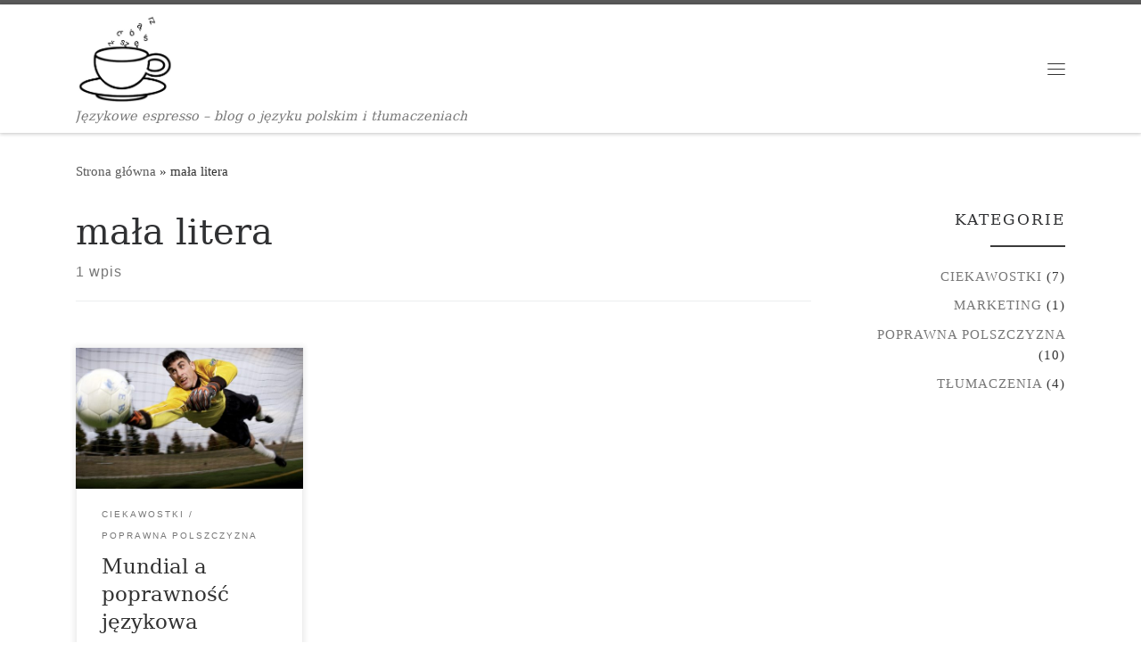

--- FILE ---
content_type: text/html; charset=UTF-8
request_url: https://jezykoweespresso.intopolish.pl/tag/mala-litera/
body_size: 9806
content:
<!DOCTYPE html> <!--[if IE 7]><html class="ie ie7" lang="pl-PL"> <![endif]--> <!--[if IE 8]><html class="ie ie8" lang="pl-PL"> <![endif]--> <!--[if !(IE 7) | !(IE 8)  ]><!--><html lang="pl-PL" class="no-js"> <!--<![endif]--><head><meta charset="UTF-8" /><meta http-equiv="X-UA-Compatible" content="IE=EDGE" /><meta name="viewport" content="width=device-width, initial-scale=1.0" /><link rel="preload" href="https://jezykoweespresso.intopolish.pl/wp-content/themes/customizr/assets/front/css/flickity.min.css" as="style"><link rel="profile"  href="https://gmpg.org/xfn/11" /><link rel="pingback" href="https://jezykoweespresso.intopolish.pl/xmlrpc.php" /> <script>(function(html){html.className = html.className.replace(/\bno-js\b/,'js')})(document.documentElement);</script> <meta name='robots' content='index, follow, max-image-preview:large, max-snippet:-1, max-video-preview:-1' /><link media="all" href="https://jezykoweespresso.intopolish.pl/wp-content/cache/autoptimize/css/autoptimize_5adbf21eaa9ce203d78113be118b61d5.css" rel="stylesheet"><title>mała litera &#8226; Językowe espresso</title><link rel="canonical" href="https://jezykoweespresso.intopolish.pl/tag/mala-litera/" /><meta property="og:locale" content="pl_PL" /><meta property="og:type" content="article" /><meta property="og:title" content="mała litera &#8226; Językowe espresso" /><meta property="og:url" content="https://jezykoweespresso.intopolish.pl/tag/mala-litera/" /><meta property="og:site_name" content="Językowe espresso" /><meta name="twitter:card" content="summary_large_image" /><meta name="twitter:site" content="@DobryTlumacz" /> <script type="application/ld+json" class="yoast-schema-graph">{"@context":"https://schema.org","@graph":[{"@type":"CollectionPage","@id":"https://jezykoweespresso.intopolish.pl/tag/mala-litera/","url":"https://jezykoweespresso.intopolish.pl/tag/mala-litera/","name":"mała litera &#8226; Językowe espresso","isPartOf":{"@id":"https://jezykoweespresso.intopolish.pl/#website"},"primaryImageOfPage":{"@id":"https://jezykoweespresso.intopolish.pl/tag/mala-litera/#primaryimage"},"image":{"@id":"https://jezykoweespresso.intopolish.pl/tag/mala-litera/#primaryimage"},"thumbnailUrl":"https://jezykoweespresso.intopolish.pl/wp-content/uploads/2018/06/mundial-tło.jpg","breadcrumb":{"@id":"https://jezykoweespresso.intopolish.pl/tag/mala-litera/#breadcrumb"},"inLanguage":"pl-PL"},{"@type":"ImageObject","inLanguage":"pl-PL","@id":"https://jezykoweespresso.intopolish.pl/tag/mala-litera/#primaryimage","url":"https://jezykoweespresso.intopolish.pl/wp-content/uploads/2018/06/mundial-tło.jpg","contentUrl":"https://jezykoweespresso.intopolish.pl/wp-content/uploads/2018/06/mundial-tło.jpg","width":1920,"height":1109,"caption":"Mundial czy mundial?"},{"@type":"BreadcrumbList","@id":"https://jezykoweespresso.intopolish.pl/tag/mala-litera/#breadcrumb","itemListElement":[{"@type":"ListItem","position":1,"name":"Strona główna","item":"https://jezykoweespresso.intopolish.pl/"},{"@type":"ListItem","position":2,"name":"mała litera"}]},{"@type":"WebSite","@id":"https://jezykoweespresso.intopolish.pl/#website","url":"https://jezykoweespresso.intopolish.pl/","name":"Językowe espresso","description":"Językowe espresso – blog o języku polskim i tłumaczeniach","potentialAction":[{"@type":"SearchAction","target":{"@type":"EntryPoint","urlTemplate":"https://jezykoweespresso.intopolish.pl/?s={search_term_string}"},"query-input":{"@type":"PropertyValueSpecification","valueRequired":true,"valueName":"search_term_string"}}],"inLanguage":"pl-PL"}]}</script> <link rel="alternate" type="application/rss+xml" title="Językowe espresso &raquo; Kanał z wpisami" href="https://jezykoweespresso.intopolish.pl/feed/" /><link rel="alternate" type="application/rss+xml" title="Językowe espresso &raquo; Kanał z komentarzami" href="https://jezykoweespresso.intopolish.pl/comments/feed/" /><link rel="alternate" type="application/rss+xml" title="Językowe espresso &raquo; Kanał z wpisami otagowanymi jako mała litera" href="https://jezykoweespresso.intopolish.pl/tag/mala-litera/feed/" /><style id='wp-img-auto-sizes-contain-inline-css'>img:is([sizes=auto i],[sizes^="auto," i]){contain-intrinsic-size:3000px 1500px}
/*# sourceURL=wp-img-auto-sizes-contain-inline-css */</style><style id='wp-block-library-inline-css'>:root{--wp-block-synced-color:#7a00df;--wp-block-synced-color--rgb:122,0,223;--wp-bound-block-color:var(--wp-block-synced-color);--wp-editor-canvas-background:#ddd;--wp-admin-theme-color:#007cba;--wp-admin-theme-color--rgb:0,124,186;--wp-admin-theme-color-darker-10:#006ba1;--wp-admin-theme-color-darker-10--rgb:0,107,160.5;--wp-admin-theme-color-darker-20:#005a87;--wp-admin-theme-color-darker-20--rgb:0,90,135;--wp-admin-border-width-focus:2px}@media (min-resolution:192dpi){:root{--wp-admin-border-width-focus:1.5px}}.wp-element-button{cursor:pointer}:root .has-very-light-gray-background-color{background-color:#eee}:root .has-very-dark-gray-background-color{background-color:#313131}:root .has-very-light-gray-color{color:#eee}:root .has-very-dark-gray-color{color:#313131}:root .has-vivid-green-cyan-to-vivid-cyan-blue-gradient-background{background:linear-gradient(135deg,#00d084,#0693e3)}:root .has-purple-crush-gradient-background{background:linear-gradient(135deg,#34e2e4,#4721fb 50%,#ab1dfe)}:root .has-hazy-dawn-gradient-background{background:linear-gradient(135deg,#faaca8,#dad0ec)}:root .has-subdued-olive-gradient-background{background:linear-gradient(135deg,#fafae1,#67a671)}:root .has-atomic-cream-gradient-background{background:linear-gradient(135deg,#fdd79a,#004a59)}:root .has-nightshade-gradient-background{background:linear-gradient(135deg,#330968,#31cdcf)}:root .has-midnight-gradient-background{background:linear-gradient(135deg,#020381,#2874fc)}:root{--wp--preset--font-size--normal:16px;--wp--preset--font-size--huge:42px}.has-regular-font-size{font-size:1em}.has-larger-font-size{font-size:2.625em}.has-normal-font-size{font-size:var(--wp--preset--font-size--normal)}.has-huge-font-size{font-size:var(--wp--preset--font-size--huge)}.has-text-align-center{text-align:center}.has-text-align-left{text-align:left}.has-text-align-right{text-align:right}.has-fit-text{white-space:nowrap!important}#end-resizable-editor-section{display:none}.aligncenter{clear:both}.items-justified-left{justify-content:flex-start}.items-justified-center{justify-content:center}.items-justified-right{justify-content:flex-end}.items-justified-space-between{justify-content:space-between}.screen-reader-text{border:0;clip-path:inset(50%);height:1px;margin:-1px;overflow:hidden;padding:0;position:absolute;width:1px;word-wrap:normal!important}.screen-reader-text:focus{background-color:#ddd;clip-path:none;color:#444;display:block;font-size:1em;height:auto;left:5px;line-height:normal;padding:15px 23px 14px;text-decoration:none;top:5px;width:auto;z-index:100000}html :where(.has-border-color){border-style:solid}html :where([style*=border-top-color]){border-top-style:solid}html :where([style*=border-right-color]){border-right-style:solid}html :where([style*=border-bottom-color]){border-bottom-style:solid}html :where([style*=border-left-color]){border-left-style:solid}html :where([style*=border-width]){border-style:solid}html :where([style*=border-top-width]){border-top-style:solid}html :where([style*=border-right-width]){border-right-style:solid}html :where([style*=border-bottom-width]){border-bottom-style:solid}html :where([style*=border-left-width]){border-left-style:solid}html :where(img[class*=wp-image-]){height:auto;max-width:100%}:where(figure){margin:0 0 1em}html :where(.is-position-sticky){--wp-admin--admin-bar--position-offset:var(--wp-admin--admin-bar--height,0px)}@media screen and (max-width:600px){html :where(.is-position-sticky){--wp-admin--admin-bar--position-offset:0px}}

/*# sourceURL=wp-block-library-inline-css */</style><style id='global-styles-inline-css'>:root{--wp--preset--aspect-ratio--square: 1;--wp--preset--aspect-ratio--4-3: 4/3;--wp--preset--aspect-ratio--3-4: 3/4;--wp--preset--aspect-ratio--3-2: 3/2;--wp--preset--aspect-ratio--2-3: 2/3;--wp--preset--aspect-ratio--16-9: 16/9;--wp--preset--aspect-ratio--9-16: 9/16;--wp--preset--color--black: #000000;--wp--preset--color--cyan-bluish-gray: #abb8c3;--wp--preset--color--white: #ffffff;--wp--preset--color--pale-pink: #f78da7;--wp--preset--color--vivid-red: #cf2e2e;--wp--preset--color--luminous-vivid-orange: #ff6900;--wp--preset--color--luminous-vivid-amber: #fcb900;--wp--preset--color--light-green-cyan: #7bdcb5;--wp--preset--color--vivid-green-cyan: #00d084;--wp--preset--color--pale-cyan-blue: #8ed1fc;--wp--preset--color--vivid-cyan-blue: #0693e3;--wp--preset--color--vivid-purple: #9b51e0;--wp--preset--gradient--vivid-cyan-blue-to-vivid-purple: linear-gradient(135deg,rgb(6,147,227) 0%,rgb(155,81,224) 100%);--wp--preset--gradient--light-green-cyan-to-vivid-green-cyan: linear-gradient(135deg,rgb(122,220,180) 0%,rgb(0,208,130) 100%);--wp--preset--gradient--luminous-vivid-amber-to-luminous-vivid-orange: linear-gradient(135deg,rgb(252,185,0) 0%,rgb(255,105,0) 100%);--wp--preset--gradient--luminous-vivid-orange-to-vivid-red: linear-gradient(135deg,rgb(255,105,0) 0%,rgb(207,46,46) 100%);--wp--preset--gradient--very-light-gray-to-cyan-bluish-gray: linear-gradient(135deg,rgb(238,238,238) 0%,rgb(169,184,195) 100%);--wp--preset--gradient--cool-to-warm-spectrum: linear-gradient(135deg,rgb(74,234,220) 0%,rgb(151,120,209) 20%,rgb(207,42,186) 40%,rgb(238,44,130) 60%,rgb(251,105,98) 80%,rgb(254,248,76) 100%);--wp--preset--gradient--blush-light-purple: linear-gradient(135deg,rgb(255,206,236) 0%,rgb(152,150,240) 100%);--wp--preset--gradient--blush-bordeaux: linear-gradient(135deg,rgb(254,205,165) 0%,rgb(254,45,45) 50%,rgb(107,0,62) 100%);--wp--preset--gradient--luminous-dusk: linear-gradient(135deg,rgb(255,203,112) 0%,rgb(199,81,192) 50%,rgb(65,88,208) 100%);--wp--preset--gradient--pale-ocean: linear-gradient(135deg,rgb(255,245,203) 0%,rgb(182,227,212) 50%,rgb(51,167,181) 100%);--wp--preset--gradient--electric-grass: linear-gradient(135deg,rgb(202,248,128) 0%,rgb(113,206,126) 100%);--wp--preset--gradient--midnight: linear-gradient(135deg,rgb(2,3,129) 0%,rgb(40,116,252) 100%);--wp--preset--font-size--small: 13px;--wp--preset--font-size--medium: 20px;--wp--preset--font-size--large: 36px;--wp--preset--font-size--x-large: 42px;--wp--preset--spacing--20: 0.44rem;--wp--preset--spacing--30: 0.67rem;--wp--preset--spacing--40: 1rem;--wp--preset--spacing--50: 1.5rem;--wp--preset--spacing--60: 2.25rem;--wp--preset--spacing--70: 3.38rem;--wp--preset--spacing--80: 5.06rem;--wp--preset--shadow--natural: 6px 6px 9px rgba(0, 0, 0, 0.2);--wp--preset--shadow--deep: 12px 12px 50px rgba(0, 0, 0, 0.4);--wp--preset--shadow--sharp: 6px 6px 0px rgba(0, 0, 0, 0.2);--wp--preset--shadow--outlined: 6px 6px 0px -3px rgb(255, 255, 255), 6px 6px rgb(0, 0, 0);--wp--preset--shadow--crisp: 6px 6px 0px rgb(0, 0, 0);}:where(.is-layout-flex){gap: 0.5em;}:where(.is-layout-grid){gap: 0.5em;}body .is-layout-flex{display: flex;}.is-layout-flex{flex-wrap: wrap;align-items: center;}.is-layout-flex > :is(*, div){margin: 0;}body .is-layout-grid{display: grid;}.is-layout-grid > :is(*, div){margin: 0;}:where(.wp-block-columns.is-layout-flex){gap: 2em;}:where(.wp-block-columns.is-layout-grid){gap: 2em;}:where(.wp-block-post-template.is-layout-flex){gap: 1.25em;}:where(.wp-block-post-template.is-layout-grid){gap: 1.25em;}.has-black-color{color: var(--wp--preset--color--black) !important;}.has-cyan-bluish-gray-color{color: var(--wp--preset--color--cyan-bluish-gray) !important;}.has-white-color{color: var(--wp--preset--color--white) !important;}.has-pale-pink-color{color: var(--wp--preset--color--pale-pink) !important;}.has-vivid-red-color{color: var(--wp--preset--color--vivid-red) !important;}.has-luminous-vivid-orange-color{color: var(--wp--preset--color--luminous-vivid-orange) !important;}.has-luminous-vivid-amber-color{color: var(--wp--preset--color--luminous-vivid-amber) !important;}.has-light-green-cyan-color{color: var(--wp--preset--color--light-green-cyan) !important;}.has-vivid-green-cyan-color{color: var(--wp--preset--color--vivid-green-cyan) !important;}.has-pale-cyan-blue-color{color: var(--wp--preset--color--pale-cyan-blue) !important;}.has-vivid-cyan-blue-color{color: var(--wp--preset--color--vivid-cyan-blue) !important;}.has-vivid-purple-color{color: var(--wp--preset--color--vivid-purple) !important;}.has-black-background-color{background-color: var(--wp--preset--color--black) !important;}.has-cyan-bluish-gray-background-color{background-color: var(--wp--preset--color--cyan-bluish-gray) !important;}.has-white-background-color{background-color: var(--wp--preset--color--white) !important;}.has-pale-pink-background-color{background-color: var(--wp--preset--color--pale-pink) !important;}.has-vivid-red-background-color{background-color: var(--wp--preset--color--vivid-red) !important;}.has-luminous-vivid-orange-background-color{background-color: var(--wp--preset--color--luminous-vivid-orange) !important;}.has-luminous-vivid-amber-background-color{background-color: var(--wp--preset--color--luminous-vivid-amber) !important;}.has-light-green-cyan-background-color{background-color: var(--wp--preset--color--light-green-cyan) !important;}.has-vivid-green-cyan-background-color{background-color: var(--wp--preset--color--vivid-green-cyan) !important;}.has-pale-cyan-blue-background-color{background-color: var(--wp--preset--color--pale-cyan-blue) !important;}.has-vivid-cyan-blue-background-color{background-color: var(--wp--preset--color--vivid-cyan-blue) !important;}.has-vivid-purple-background-color{background-color: var(--wp--preset--color--vivid-purple) !important;}.has-black-border-color{border-color: var(--wp--preset--color--black) !important;}.has-cyan-bluish-gray-border-color{border-color: var(--wp--preset--color--cyan-bluish-gray) !important;}.has-white-border-color{border-color: var(--wp--preset--color--white) !important;}.has-pale-pink-border-color{border-color: var(--wp--preset--color--pale-pink) !important;}.has-vivid-red-border-color{border-color: var(--wp--preset--color--vivid-red) !important;}.has-luminous-vivid-orange-border-color{border-color: var(--wp--preset--color--luminous-vivid-orange) !important;}.has-luminous-vivid-amber-border-color{border-color: var(--wp--preset--color--luminous-vivid-amber) !important;}.has-light-green-cyan-border-color{border-color: var(--wp--preset--color--light-green-cyan) !important;}.has-vivid-green-cyan-border-color{border-color: var(--wp--preset--color--vivid-green-cyan) !important;}.has-pale-cyan-blue-border-color{border-color: var(--wp--preset--color--pale-cyan-blue) !important;}.has-vivid-cyan-blue-border-color{border-color: var(--wp--preset--color--vivid-cyan-blue) !important;}.has-vivid-purple-border-color{border-color: var(--wp--preset--color--vivid-purple) !important;}.has-vivid-cyan-blue-to-vivid-purple-gradient-background{background: var(--wp--preset--gradient--vivid-cyan-blue-to-vivid-purple) !important;}.has-light-green-cyan-to-vivid-green-cyan-gradient-background{background: var(--wp--preset--gradient--light-green-cyan-to-vivid-green-cyan) !important;}.has-luminous-vivid-amber-to-luminous-vivid-orange-gradient-background{background: var(--wp--preset--gradient--luminous-vivid-amber-to-luminous-vivid-orange) !important;}.has-luminous-vivid-orange-to-vivid-red-gradient-background{background: var(--wp--preset--gradient--luminous-vivid-orange-to-vivid-red) !important;}.has-very-light-gray-to-cyan-bluish-gray-gradient-background{background: var(--wp--preset--gradient--very-light-gray-to-cyan-bluish-gray) !important;}.has-cool-to-warm-spectrum-gradient-background{background: var(--wp--preset--gradient--cool-to-warm-spectrum) !important;}.has-blush-light-purple-gradient-background{background: var(--wp--preset--gradient--blush-light-purple) !important;}.has-blush-bordeaux-gradient-background{background: var(--wp--preset--gradient--blush-bordeaux) !important;}.has-luminous-dusk-gradient-background{background: var(--wp--preset--gradient--luminous-dusk) !important;}.has-pale-ocean-gradient-background{background: var(--wp--preset--gradient--pale-ocean) !important;}.has-electric-grass-gradient-background{background: var(--wp--preset--gradient--electric-grass) !important;}.has-midnight-gradient-background{background: var(--wp--preset--gradient--midnight) !important;}.has-small-font-size{font-size: var(--wp--preset--font-size--small) !important;}.has-medium-font-size{font-size: var(--wp--preset--font-size--medium) !important;}.has-large-font-size{font-size: var(--wp--preset--font-size--large) !important;}.has-x-large-font-size{font-size: var(--wp--preset--font-size--x-large) !important;}
/*# sourceURL=global-styles-inline-css */</style><style id='classic-theme-styles-inline-css'>/*! This file is auto-generated */
.wp-block-button__link{color:#fff;background-color:#32373c;border-radius:9999px;box-shadow:none;text-decoration:none;padding:calc(.667em + 2px) calc(1.333em + 2px);font-size:1.125em}.wp-block-file__button{background:#32373c;color:#fff;text-decoration:none}
/*# sourceURL=/wp-includes/css/classic-themes.min.css */</style><style id='customizr-main-inline-css'>.navbar-brand,.header-tagline,h1,h2,h3,.tc-dropcap { font-family : 'Georgia','Georgia','serif'; }
body { font-family : 'Verdana','Geneva','sans-serif'; }

              body {
                font-size : 1.00rem;
                line-height : 1.5em;
              }

.tc-header.border-top { border-top-width: 5px; border-top-style: solid }
.grid-container__classic .czr__r-wGOC::before{padding-top:61.803398%}

@media (min-width: 1200px) {.grid-container__classic .czr__r-wGOC::before{padding-top:40%}}

#czr-push-footer { display: none; visibility: hidden; }
        .czr-sticky-footer #czr-push-footer.sticky-footer-enabled { display: block; }
        
/*# sourceURL=customizr-main-inline-css */</style> <script src="https://jezykoweespresso.intopolish.pl/wp-includes/js/jquery/jquery.min.js" id="jquery-core-js"></script> <script id="czr-init-js-extra">var CZRParams = {"assetsPath":"https://jezykoweespresso.intopolish.pl/wp-content/themes/customizr/assets/front/","mainScriptUrl":"https://jezykoweespresso.intopolish.pl/wp-content/themes/customizr/assets/front/js/tc-scripts.min.js?4.4.24","deferFontAwesome":"1","fontAwesomeUrl":"https://jezykoweespresso.intopolish.pl/wp-content/themes/customizr/assets/shared/fonts/fa/css/fontawesome-all.min.css?4.4.24","_disabled":[],"centerSliderImg":"1","isLightBoxEnabled":"1","SmoothScroll":{"Enabled":false,"Options":{"touchpadSupport":false}},"isAnchorScrollEnabled":"","anchorSmoothScrollExclude":{"simple":["[class*=edd]",".carousel-control","[data-toggle=\"modal\"]","[data-toggle=\"dropdown\"]","[data-toggle=\"czr-dropdown\"]","[data-toggle=\"tooltip\"]","[data-toggle=\"popover\"]","[data-toggle=\"collapse\"]","[data-toggle=\"czr-collapse\"]","[data-toggle=\"tab\"]","[data-toggle=\"pill\"]","[data-toggle=\"czr-pill\"]","[class*=upme]","[class*=um-]"],"deep":{"classes":[],"ids":[]}},"timerOnScrollAllBrowsers":"1","centerAllImg":"1","HasComments":"","LoadModernizr":"1","stickyHeader":"","extLinksStyle":"","extLinksTargetExt":"","extLinksSkipSelectors":{"classes":["btn","button"],"ids":[]},"dropcapEnabled":"","dropcapWhere":{"post":"","page":""},"dropcapMinWords":"","dropcapSkipSelectors":{"tags":["IMG","IFRAME","H1","H2","H3","H4","H5","H6","BLOCKQUOTE","UL","OL"],"classes":["btn"],"id":[]},"imgSmartLoadEnabled":"","imgSmartLoadOpts":{"parentSelectors":["[class*=grid-container], .article-container",".__before_main_wrapper",".widget-front",".post-related-articles",".tc-singular-thumbnail-wrapper",".sek-module-inner"],"opts":{"excludeImg":[".tc-holder-img"]}},"imgSmartLoadsForSliders":"1","pluginCompats":[],"isWPMobile":"","menuStickyUserSettings":{"desktop":"stick_up","mobile":"stick_up"},"adminAjaxUrl":"https://jezykoweespresso.intopolish.pl/wp-admin/admin-ajax.php","ajaxUrl":"https://jezykoweespresso.intopolish.pl/?czrajax=1","frontNonce":{"id":"CZRFrontNonce","handle":"a63745b58b"},"isDevMode":"","isModernStyle":"1","i18n":{"Permanently dismiss":"Trwale odrzu\u0107"},"frontNotifications":{"welcome":{"enabled":false,"content":"","dismissAction":"dismiss_welcome_note_front"}},"preloadGfonts":"1","googleFonts":null,"version":"4.4.24"};
//# sourceURL=czr-init-js-extra</script> <link rel="https://api.w.org/" href="https://jezykoweespresso.intopolish.pl/wp-json/" /><link rel="alternate" title="JSON" type="application/json" href="https://jezykoweespresso.intopolish.pl/wp-json/wp/v2/tags/20" /><link rel="EditURI" type="application/rsd+xml" title="RSD" href="https://jezykoweespresso.intopolish.pl/xmlrpc.php?rsd" /><meta name="generator" content="WordPress 6.9" /><link rel="preload" as="font" type="font/woff2" href="https://jezykoweespresso.intopolish.pl/wp-content/themes/customizr/assets/shared/fonts/customizr/customizr.woff2?128396981" crossorigin="anonymous"/><style>.recentcomments a{display:inline !important;padding:0 !important;margin:0 !important;}</style><link rel="icon" href="https://jezykoweespresso.intopolish.pl/wp-content/uploads/2018/05/Logo-duże-150x150.png" sizes="32x32" /><link rel="icon" href="https://jezykoweespresso.intopolish.pl/wp-content/uploads/2018/05/Logo-duże-300x300.png" sizes="192x192" /><link rel="apple-touch-icon" href="https://jezykoweespresso.intopolish.pl/wp-content/uploads/2018/05/Logo-duże-300x300.png" /><meta name="msapplication-TileImage" content="https://jezykoweespresso.intopolish.pl/wp-content/uploads/2018/05/Logo-duże-300x300.png" /></head><body class="archive tag tag-mala-litera tag-20 wp-embed-responsive wp-theme-customizr czr-link-hover-underline-off header-skin-light footer-skin-dark czr-r-sidebar tc-center-images czr-full-layout sn-right customizr-4-4-24 czr-post-list-context czr-sticky-footer"> <a class="screen-reader-text skip-link" href="#content">Przejdź do treści</a><div id="tc-sn" class="tc-sn side-nav__container d-none d-lg-block" ><nav class="tc-sn side-nav__nav" ><div class="tc-sn-inner"><div class="hamburger-toggler__container " > <button class="ham-toggler-menu czr-collapsed" data-toggle="sidenav" aria-expanded="false"><span class="ham__toggler-span-wrapper"><span class="line line-1"></span><span class="line line-2"></span><span class="line line-3"></span></span><span class="screen-reader-text">Menu</span></button></div><div class="nav__menu-wrapper side-nav__menu-wrapper" ><ul id="main-menu" class="side-nav__menu side vertical-nav nav__menu flex-column nav"><li id="menu-item-16" class="menu-item menu-item-type-custom menu-item-object-custom menu-item-home menu-item-16"><a href="https://jezykoweespresso.intopolish.pl" class="nav__link"><span class="nav__title">Strona główna</span></a></li><li id="menu-item-271" class="menu-item menu-item-type-taxonomy menu-item-object-category menu-item-271"><a href="https://jezykoweespresso.intopolish.pl/tematy/poprawna-polszczyzna/" class="nav__link"><span class="nav__title">Poprawna polszczyzna</span></a></li><li id="menu-item-55" class="menu-item menu-item-type-taxonomy menu-item-object-category menu-item-55"><a href="https://jezykoweespresso.intopolish.pl/tematy/tlumaczenia/" class="nav__link"><span class="nav__title">Tłumaczenia</span></a></li><li id="menu-item-53" class="menu-item menu-item-type-taxonomy menu-item-object-category menu-item-53"><a href="https://jezykoweespresso.intopolish.pl/tematy/ciekawostki/" class="nav__link"><span class="nav__title">Ciekawostki</span></a></li><li id="menu-item-181" class="menu-item menu-item-type-taxonomy menu-item-object-category menu-item-181"><a href="https://jezykoweespresso.intopolish.pl/tematy/marketing/" class="nav__link"><span class="nav__title">Marketing</span></a></li></ul></div></div></nav></div><div id="tc-page-wrap" class=""><header class="tpnav-header__header tc-header sl-logo_left sticky-brand-shrink-on sticky-transparent border-top" ><div class="primary-navbar__wrapper d-none d-lg-block desktop-sticky" ><div class="container"><div class="row align-items-center flex-row primary-navbar__row"><div class="branding__container col col-auto" ><div class="branding align-items-center flex-column "><div class="branding-row d-flex flex-row align-items-center align-self-start"><div class="navbar-brand col-auto " > <a class="navbar-brand-sitelogo" href="https://jezykoweespresso.intopolish.pl/"  aria-label="Językowe espresso | Językowe espresso – blog o języku polskim i tłumaczeniach" > <img src="https://jezykoweespresso.intopolish.pl/wp-content/uploads/2018/05/cropped-Logo-duże-2.png" alt="Wróć do strony domowej" class="" width="478" height="425" style="max-width:250px;max-height:100px" data-no-retina> </a></div></div> <span class="header-tagline " > Językowe espresso – blog o języku polskim i tłumaczeniach</span></div></div><div class="primary-nav__container justify-content-lg-around col col-lg-auto flex-lg-column" ><div class="primary-nav__wrapper flex-lg-row align-items-center justify-content-end"><div class="primary-nav__utils nav__utils col-auto" ><ul class="nav utils flex-row flex-nowrap regular-nav"><li class="hamburger-toggler__container " > <button class="ham-toggler-menu czr-collapsed" data-toggle="sidenav" aria-expanded="false"><span class="ham__toggler-span-wrapper"><span class="line line-1"></span><span class="line line-2"></span><span class="line line-3"></span></span><span class="screen-reader-text">Menu</span></button></li></ul></div></div></div></div></div></div><div class="mobile-navbar__wrapper d-lg-none mobile-sticky" ><div class="branding__container justify-content-between align-items-center container" ><div class="branding flex-column"><div class="branding-row d-flex align-self-start flex-row align-items-center"><div class="navbar-brand col-auto " > <a class="navbar-brand-sitelogo" href="https://jezykoweespresso.intopolish.pl/"  aria-label="Językowe espresso | Językowe espresso – blog o języku polskim i tłumaczeniach" > <img src="https://jezykoweespresso.intopolish.pl/wp-content/uploads/2018/05/cropped-Logo-duże-2.png" alt="Wróć do strony domowej" class="" width="478" height="425" style="max-width:250px;max-height:100px" data-no-retina> </a></div></div></div><div class="mobile-utils__wrapper nav__utils regular-nav"><ul class="nav utils row flex-row flex-nowrap"><li class="nav__search " > <a href="#" class="search-toggle_btn icn-search czr-dropdown" data-aria-haspopup="true" aria-expanded="false"><span class="sr-only">Search</span></a><div class="czr-search-expand"><div class="czr-search-expand-inner"><div class="search-form__container " ><form action="https://jezykoweespresso.intopolish.pl/" method="get" class="czr-form search-form"><div class="form-group czr-focus"> <label for="s-693ddb4c246b1" id="lsearch-693ddb4c246b1"> <span class="screen-reader-text">Szukaj</span> <input id="s-693ddb4c246b1" class="form-control czr-search-field" name="s" type="search" value="" aria-describedby="lsearch-693ddb4c246b1" placeholder="Szukaj &hellip;"> </label> <button type="submit" class="button"><i class="icn-search"></i><span class="screen-reader-text">Szukaj &hellip;</span></button></div></form></div></div></div><ul class="dropdown-menu czr-dropdown-menu"><li class="header-search__container container"><div class="search-form__container " ><form action="https://jezykoweespresso.intopolish.pl/" method="get" class="czr-form search-form"><div class="form-group czr-focus"> <label for="s-693ddb4c2484f" id="lsearch-693ddb4c2484f"> <span class="screen-reader-text">Szukaj</span> <input id="s-693ddb4c2484f" class="form-control czr-search-field" name="s" type="search" value="" aria-describedby="lsearch-693ddb4c2484f" placeholder="Szukaj &hellip;"> </label> <button type="submit" class="button"><i class="icn-search"></i><span class="screen-reader-text">Szukaj &hellip;</span></button></div></form></div></li></ul></li><li class="hamburger-toggler__container " > <button class="ham-toggler-menu czr-collapsed" data-toggle="czr-collapse" data-target="#mobile-nav"><span class="ham__toggler-span-wrapper"><span class="line line-1"></span><span class="line line-2"></span><span class="line line-3"></span></span><span class="screen-reader-text">Menu</span></button></li></ul></div></div><div class="mobile-nav__container " ><nav class="mobile-nav__nav flex-column czr-collapse" id="mobile-nav"><div class="mobile-nav__inner container"><div class="nav__menu-wrapper mobile-nav__menu-wrapper czr-open-on-click" ><ul id="mobile-nav-menu" class="mobile-nav__menu vertical-nav nav__menu flex-column nav"><li class="menu-item menu-item-type-custom menu-item-object-custom menu-item-home menu-item-16"><a href="https://jezykoweespresso.intopolish.pl" class="nav__link"><span class="nav__title">Strona główna</span></a></li><li class="menu-item menu-item-type-taxonomy menu-item-object-category menu-item-271"><a href="https://jezykoweespresso.intopolish.pl/tematy/poprawna-polszczyzna/" class="nav__link"><span class="nav__title">Poprawna polszczyzna</span></a></li><li class="menu-item menu-item-type-taxonomy menu-item-object-category menu-item-55"><a href="https://jezykoweespresso.intopolish.pl/tematy/tlumaczenia/" class="nav__link"><span class="nav__title">Tłumaczenia</span></a></li><li class="menu-item menu-item-type-taxonomy menu-item-object-category menu-item-53"><a href="https://jezykoweespresso.intopolish.pl/tematy/ciekawostki/" class="nav__link"><span class="nav__title">Ciekawostki</span></a></li><li class="menu-item menu-item-type-taxonomy menu-item-object-category menu-item-181"><a href="https://jezykoweespresso.intopolish.pl/tematy/marketing/" class="nav__link"><span class="nav__title">Marketing</span></a></li></ul></div></div></nav></div></div></header><div id="main-wrapper" class="section"><div class="czr-hot-crumble container page-breadcrumbs" role="navigation" ><div class="row"><nav class="breadcrumbs col-12"><span class="trail-begin"><a href="https://jezykoweespresso.intopolish.pl" title="Językowe espresso" rel="home" class="trail-begin">Strona główna</a></span> <span class="sep">&raquo;</span> <span class="trail-end">mała litera</span></nav></div></div><div class="container" role="main"><div class="flex-row row column-content-wrapper"><div id="content" class="col-12 col-md-9 article-container"><header class="archive-header " ><div class="archive-header-inner"><h1 class="archive-title"> mała litera</h1><div class="header-bottom"> <span> 1 wpis </span></div><hr class="featurette-divider"></div></header><div id="czr_grid-693ddb4c19b60" class="grid-container grid-container__classic tc-grid-shadow tc-grid-border tc-grid-hover-move" ><div class="grid__wrapper grid"><section class="row grid__section cols-3 grid-section-not-featured"><article id="post-132" class="grid-item col-12 col-md-6 col-xl-4 col-lg-4 post-132 post type-post status-publish format-standard has-post-thumbnail category-ciekawostki category-poprawna-polszczyzna tag-mala-litera tag-meczow tag-meczy tag-mundial tag-poprawnosc-jezykowa tag-wielka-litera czr-hentry" ><section class="grid__item"><div class="tc-grid-figure entry-media__holder has-thumb czr__r-wGR js-centering"><div class="entry-media__wrapper czr__r-i"> <a class="bg-link" href="https://jezykoweespresso.intopolish.pl/mundial-a-poprawnosc-jezykowa/"></a> <img width="570" height="350" src="https://jezykoweespresso.intopolish.pl/wp-content/uploads/2018/06/mundial-tło-570x350.jpg" class="attachment-tc-grid tc-thumb-type-thumb czr-img wp-post-image" alt="Mundial czy mundial?" decoding="async" fetchpriority="high" /></div><div class="tc-grid-caption"><div class="entry-summary "><div class="tc-g-cont czr-talign"><p>Poruszamy dziś temat, który aktualnie budzi mnóstwo emocji i stał się przedmiotem powszechnego zainteresowania. Nie mamy na myśli najnowszej fryzury Roberta Lewandowskiego, nie będziemy też wypowiadali się w kwestii celności Arkadiusza Milika. Chodzi nam o taką specyficzną sytuację, gdy piłka jest okrągła, a bramki są dwie… Wiadomo – ale jak [&hellip;]</p></div></div></div></div><div class="tc-content"><header class="entry-header " ><div class="entry-header-inner "><div class="tax__container post-info entry-meta"> <a class="tax__link" href="https://jezykoweespresso.intopolish.pl/tematy/ciekawostki/" title="Zobacz wszystkie wpisy w Ciekawostki"> <span>Ciekawostki</span> </a><a class="tax__link" href="https://jezykoweespresso.intopolish.pl/tematy/poprawna-polszczyzna/" title="Zobacz wszystkie wpisy w Poprawna polszczyzna"> <span>Poprawna polszczyzna</span> </a></div><h2 class="entry-title"> <a class="czr-title" href="https://jezykoweespresso.intopolish.pl/mundial-a-poprawnosc-jezykowa/" rel="bookmark">Mundial a poprawność językowa</a></h2></div></header><footer class="entry-footer" ><div class="post-tags entry-meta"><ul class="tags"><li><a class="tag__link btn btn-skin-dark-oh inverted" href="https://jezykoweespresso.intopolish.pl/tag/mala-litera/" title="Zobacz wszystkie wpisy w mała litera"> <span>mała litera</span> </a></li><li><a class="tag__link btn btn-skin-dark-oh inverted" href="https://jezykoweespresso.intopolish.pl/tag/meczow/" title="Zobacz wszystkie wpisy w meczów"> <span>meczów</span> </a></li><li><a class="tag__link btn btn-skin-dark-oh inverted" href="https://jezykoweespresso.intopolish.pl/tag/meczy/" title="Zobacz wszystkie wpisy w meczy"> <span>meczy</span> </a></li><li><a class="tag__link btn btn-skin-dark-oh inverted" href="https://jezykoweespresso.intopolish.pl/tag/mundial/" title="Zobacz wszystkie wpisy w mundial"> <span>mundial</span> </a></li><li><a class="tag__link btn btn-skin-dark-oh inverted" href="https://jezykoweespresso.intopolish.pl/tag/poprawnosc-jezykowa/" title="Zobacz wszystkie wpisy w poprawność językowa"> <span>poprawność językowa</span> </a></li><li><a class="tag__link btn btn-skin-dark-oh inverted" href="https://jezykoweespresso.intopolish.pl/tag/wielka-litera/" title="Zobacz wszystkie wpisy w wielka litera"> <span>wielka litera</span> </a></li></ul></div><div class="post-info clearfix entry-meta"><div class="row flex-row"><div class="col col-auto"><span class="author-meta">przez <span class="author vcard"><span class="author_name"><a class="url fn n" href="https://jezykoweespresso.intopolish.pl/author/karolina/" title="Zobacz wszystkie wpisy, których autorem jest karolina" rel="author">karolina</a></span></span></span></div><div class="col col-auto"><div class="row"><div class="col col-auto">Opublikowano <a href="https://jezykoweespresso.intopolish.pl/mundial-a-poprawnosc-jezykowa/" title="Bezpośredni odnośnik do:&nbsp;Mundial a poprawność językowa" rel="bookmark"><time class="entry-date published updated" datetime="26 czerwca 2018">26 czerwca 2018</time></a></div></div></div></div></div></footer></div></section></article></section></div></div></div><div class="right sidebar tc-sidebar col-12 col-md-3 text-md-right" ><div id="right" class="widget-area" role="complementary"><aside id="categories-7" class="widget widget_categories"><h3 class="widget-title">Kategorie</h3><ul><li class="cat-item cat-item-10"><a href="https://jezykoweespresso.intopolish.pl/tematy/ciekawostki/">Ciekawostki</a> (7)</li><li class="cat-item cat-item-32"><a href="https://jezykoweespresso.intopolish.pl/tematy/marketing/">Marketing</a> (1)</li><li class="cat-item cat-item-1"><a href="https://jezykoweespresso.intopolish.pl/tematy/poprawna-polszczyzna/">Poprawna polszczyzna</a> (10)</li><li class="cat-item cat-item-9"><a href="https://jezykoweespresso.intopolish.pl/tematy/tlumaczenia/">Tłumaczenia</a> (4)</li></ul></aside></div></div></div></div><div id="czr-push-footer" ></div></div><div class="container-fluid"></div><footer id="footer" class="footer__wrapper" ><div id="footer-widget-area" class="widget__wrapper" role="complementary" ><div class="container widget__container"><div class="row"><div id="footer_one" class="col-md-4 col-12"><aside id="media_image-5" class="widget widget_media_image"><h5 class="widget-title">Blog o języku polskim i tłumaczeniach</h5><img width="150" height="150" src="https://jezykoweespresso.intopolish.pl/wp-content/uploads/2018/05/Logo-duże-150x150.png" class="image wp-image-21  attachment-thumbnail size-thumbnail" alt="" style="max-width: 100%; height: auto;" decoding="async" loading="lazy" srcset="https://jezykoweespresso.intopolish.pl/wp-content/uploads/2018/05/Logo-duże-150x150.png 150w, https://jezykoweespresso.intopolish.pl/wp-content/uploads/2018/05/Logo-duże-300x300.png 300w, https://jezykoweespresso.intopolish.pl/wp-content/uploads/2018/05/Logo-duże.png 500w" sizes="auto, (max-width: 150px) 100vw, 150px" /></aside></div><div id="footer_two" class="col-md-4 col-12"><aside id="tag_cloud-5" class="widget widget_tag_cloud"><h5 class="widget-title">Tagi</h5><div class="tagcloud"><a href="https://jezykoweespresso.intopolish.pl/tag/bledy-leksykalne/" class="tag-cloud-link tag-link-41 btn btn-skin-dark-oh inverted tag-link-position-1" style="font-size: 1em;">błędy leksykalne</a> <a href="https://jezykoweespresso.intopolish.pl/tag/bledy-w-slowniku/" class="tag-cloud-link tag-link-37 btn btn-skin-dark-oh inverted tag-link-position-2" style="font-size: 1em;">błędy w słowniku</a> <a href="https://jezykoweespresso.intopolish.pl/tag/chlopacy/" class="tag-cloud-link tag-link-46 btn btn-skin-dark-oh inverted tag-link-position-3" style="font-size: 1em;">chłopacy</a> <a href="https://jezykoweespresso.intopolish.pl/tag/chlopaki/" class="tag-cloud-link tag-link-45 btn btn-skin-dark-oh inverted tag-link-position-4" style="font-size: 1em;">chłopaki</a> <a href="https://jezykoweespresso.intopolish.pl/tag/edytor-tekstu/" class="tag-cloud-link tag-link-38 btn btn-skin-dark-oh inverted tag-link-position-5" style="font-size: 1em;">edytor tekstu</a> <a href="https://jezykoweespresso.intopolish.pl/tag/feminatywy/" class="tag-cloud-link tag-link-47 btn btn-skin-dark-oh inverted tag-link-position-6" style="font-size: 1em;">feminatywy</a> <a href="https://jezykoweespresso.intopolish.pl/tag/jezyk-internetu/" class="tag-cloud-link tag-link-26 btn btn-skin-dark-oh inverted tag-link-position-7" style="font-size: 1em;">język internetu</a> <a href="https://jezykoweespresso.intopolish.pl/tag/kalka-jezykowa/" class="tag-cloud-link tag-link-42 btn btn-skin-dark-oh inverted tag-link-position-8" style="font-size: 1em;">kalka językowa</a> <a href="https://jezykoweespresso.intopolish.pl/tag/komizm-jezykowy/" class="tag-cloud-link tag-link-27 btn btn-skin-dark-oh inverted tag-link-position-9" style="font-size: 1em;">komizm językowy</a> <a href="https://jezykoweespresso.intopolish.pl/tag/lajkowac/" class="tag-cloud-link tag-link-5 btn btn-skin-dark-oh inverted tag-link-position-10" style="font-size: 1em;">lajkować</a> <a href="https://jezykoweespresso.intopolish.pl/tag/liczebniki/" class="tag-cloud-link tag-link-43 btn btn-skin-dark-oh inverted tag-link-position-11" style="font-size: 1em;">liczebniki</a> <a href="https://jezykoweespresso.intopolish.pl/tag/liczebniki-porzadkowe/" class="tag-cloud-link tag-link-44 btn btn-skin-dark-oh inverted tag-link-position-12" style="font-size: 1em;">liczebniki porządkowe</a> <a href="https://jezykoweespresso.intopolish.pl/tag/lokalizacja-jezykowa/" class="tag-cloud-link tag-link-23 btn btn-skin-dark-oh inverted tag-link-position-13" style="font-size: 1em;">lokalizacja językowa</a> <a href="https://jezykoweespresso.intopolish.pl/tag/madka/" class="tag-cloud-link tag-link-25 btn btn-skin-dark-oh inverted tag-link-position-14" style="font-size: 1em;">madka</a> <a href="https://jezykoweespresso.intopolish.pl/tag/mala-litera/" class="tag-cloud-link tag-link-20 btn btn-skin-dark-oh inverted tag-link-position-15" style="font-size: 1em;">mała litera</a> <a href="https://jezykoweespresso.intopolish.pl/tag/meczy/" class="tag-cloud-link tag-link-17 btn btn-skin-dark-oh inverted tag-link-position-16" style="font-size: 1em;">meczy</a> <a href="https://jezykoweespresso.intopolish.pl/tag/meczow/" class="tag-cloud-link tag-link-18 btn btn-skin-dark-oh inverted tag-link-position-17" style="font-size: 1em;">meczów</a> <a href="https://jezykoweespresso.intopolish.pl/tag/microsoft-word/" class="tag-cloud-link tag-link-36 btn btn-skin-dark-oh inverted tag-link-position-18" style="font-size: 1em;">Microsoft Word</a> <a href="https://jezykoweespresso.intopolish.pl/tag/mundial/" class="tag-cloud-link tag-link-16 btn btn-skin-dark-oh inverted tag-link-position-19" style="font-size: 1em;">mundial</a> <a href="https://jezykoweespresso.intopolish.pl/tag/nazwa-marki/" class="tag-cloud-link tag-link-22 btn btn-skin-dark-oh inverted tag-link-position-20" style="font-size: 1em;">nazwa marki</a> <a href="https://jezykoweespresso.intopolish.pl/tag/nazwy-zawodow/" class="tag-cloud-link tag-link-39 btn btn-skin-dark-oh inverted tag-link-position-21" style="font-size: 1em;">nazwy zawodów</a> <a href="https://jezykoweespresso.intopolish.pl/tag/ozez/" class="tag-cloud-link tag-link-11 btn btn-skin-dark-oh inverted tag-link-position-22" style="font-size: 1em;">ożeż</a> <a href="https://jezykoweespresso.intopolish.pl/tag/partykula/" class="tag-cloud-link tag-link-12 btn btn-skin-dark-oh inverted tag-link-position-23" style="font-size: 1em;">partykuła</a> <a href="https://jezykoweespresso.intopolish.pl/tag/polszczyzna/" class="tag-cloud-link tag-link-6 btn btn-skin-dark-oh inverted tag-link-position-24" style="font-size: 1em;">polszczyzna</a> <a href="https://jezykoweespresso.intopolish.pl/tag/poprawna-polszczyzna/" class="tag-cloud-link tag-link-13 btn btn-skin-dark-oh inverted tag-link-position-25" style="font-size: 1em;">poprawna polszczyzna</a> <a href="https://jezykoweespresso.intopolish.pl/tag/poprawnosc/" class="tag-cloud-link tag-link-7 btn btn-skin-dark-oh inverted tag-link-position-26" style="font-size: 1em;">poprawność</a> <a href="https://jezykoweespresso.intopolish.pl/tag/poprawnosc-jezykowa/" class="tag-cloud-link tag-link-19 btn btn-skin-dark-oh inverted tag-link-position-27" style="font-size: 1em;">poprawność językowa</a> <a href="https://jezykoweespresso.intopolish.pl/tag/profesje/" class="tag-cloud-link tag-link-40 btn btn-skin-dark-oh inverted tag-link-position-28" style="font-size: 1em;">profesje</a> <a href="https://jezykoweespresso.intopolish.pl/tag/przecinki/" class="tag-cloud-link tag-link-33 btn btn-skin-dark-oh inverted tag-link-position-29" style="font-size: 1em;">przecinki</a> <a href="https://jezykoweespresso.intopolish.pl/tag/przecinki-w-jezyku-polskim-i-angielskim/" class="tag-cloud-link tag-link-35 btn btn-skin-dark-oh inverted tag-link-position-30" style="font-size: 1em;">przecinki w języku polskim i angielskim</a> <a href="https://jezykoweespresso.intopolish.pl/tag/przecinki-w-tlumaczeniach/" class="tag-cloud-link tag-link-34 btn btn-skin-dark-oh inverted tag-link-position-31" style="font-size: 1em;">przecinki w tłumaczeniach</a> <a href="https://jezykoweespresso.intopolish.pl/tag/rebranding/" class="tag-cloud-link tag-link-24 btn btn-skin-dark-oh inverted tag-link-position-32" style="font-size: 1em;">rebranding</a> <a href="https://jezykoweespresso.intopolish.pl/tag/slownik/" class="tag-cloud-link tag-link-8 btn btn-skin-dark-oh inverted tag-link-position-33" style="font-size: 1em;">słownik</a> <a href="https://jezykoweespresso.intopolish.pl/tag/trudne-slowa/" class="tag-cloud-link tag-link-14 btn btn-skin-dark-oh inverted tag-link-position-34" style="font-size: 1em;">trudne slowa</a> <a href="https://jezykoweespresso.intopolish.pl/tag/tytuly-filmow/" class="tag-cloud-link tag-link-31 btn btn-skin-dark-oh inverted tag-link-position-35" style="font-size: 1em;">tytuły filmów</a> <a href="https://jezykoweespresso.intopolish.pl/tag/tlumaczenie-kreatywne/" class="tag-cloud-link tag-link-29 btn btn-skin-dark-oh inverted tag-link-position-36" style="font-size: 1em;">tłumaczenie kreatywne</a> <a href="https://jezykoweespresso.intopolish.pl/tag/tlumaczenie-marketingowe/" class="tag-cloud-link tag-link-30 btn btn-skin-dark-oh inverted tag-link-position-37" style="font-size: 1em;">tłumaczenie marketingowe</a> <a href="https://jezykoweespresso.intopolish.pl/tag/tlumaczenie-wierne/" class="tag-cloud-link tag-link-28 btn btn-skin-dark-oh inverted tag-link-position-38" style="font-size: 1em;">tłumaczenie wierne</a> <a href="https://jezykoweespresso.intopolish.pl/tag/wielka-litera/" class="tag-cloud-link tag-link-21 btn btn-skin-dark-oh inverted tag-link-position-39" style="font-size: 1em;">wielka litera</a></div></aside></div><div id="footer_three" class="col-md-4 col-12"><aside id="categories-3" class="widget widget_categories"><h5 class="widget-title">Kategorie wpisów</h5><ul><li class="cat-item cat-item-10"><a href="https://jezykoweespresso.intopolish.pl/tematy/ciekawostki/">Ciekawostki</a></li><li class="cat-item cat-item-32"><a href="https://jezykoweespresso.intopolish.pl/tematy/marketing/">Marketing</a></li><li class="cat-item cat-item-1"><a href="https://jezykoweespresso.intopolish.pl/tematy/poprawna-polszczyzna/">Poprawna polszczyzna</a></li><li class="cat-item cat-item-9"><a href="https://jezykoweespresso.intopolish.pl/tematy/tlumaczenia/">Tłumaczenia</a></li></ul></aside><aside id="custom_html-3" class="widget_text widget widget_custom_html"><div class="textwidget custom-html-widget"> <script async src="https://www.googletagmanager.com/gtag/js?id=UA-127226495-3"></script> <script>window.dataLayer = window.dataLayer || [];
  function gtag(){dataLayer.push(arguments);}
  gtag('js', new Date());

  gtag('config', 'UA-127226495-3');</script></div></aside></div></div></div></div><div id="colophon" class="colophon " ><div class="container"><div class="colophon__row row flex-row justify-content-between"><div class="col-12 col-sm-auto"><div id="footer__credits" class="footer__credits" ><p class="czr-copyright"> <span class="czr-copyright-text">&copy;&nbsp;2025&nbsp;</span><a class="czr-copyright-link" href="https://jezykoweespresso.intopolish.pl" title="Językowe espresso">Językowe espresso</a><span class="czr-rights-text">&nbsp;&ndash;&nbsp;Wszelkie prawa zastrzeżone</span></p><p class="czr-credits"> <span class="czr-designer"> <span class="czr-wp-powered"><span class="czr-wp-powered-text">Oparte na&nbsp;</span><a class="czr-wp-powered-link" title="Oparte na WordPressie" href="https://pl.wordpress.org/" target="_blank" rel="noopener noreferrer">WP</a></span><span class="czr-designer-text">&nbsp;&ndash;&nbsp;Zaprojektowano z <a class="czr-designer-link" href="https://presscustomizr.com/customizr" title="Motyw Customizr">Motyw Customizr</a></span> </span></p></div></div><div class="col-12 col-sm-auto"><div class="social-links"><ul class="socials " ><li ><a rel="nofollow" class="social-icon icon-facebook"  title="Obserwuj nas na Facebooku" aria-label="Obserwuj nas na Facebooku" href="https://www.facebook.com/jezykoweespresso"   style="color:#1e73be"><i class="fab fa-facebook"></i></a></li><li ><a rel="nofollow" class="social-icon icon-instagram"  title="Śledź nas na Instagramie" aria-label="Śledź nas na Instagramie" href="https://www.instagram.com/jezykowe_espresso"   style="color:#1e73be"><i class="fab fa-instagram"></i></a></li><li ><a rel="nofollow noopener noreferrer" class="social-icon icon-twitter"  title="Zobacz, co robimy na Twitterze" aria-label="Zobacz, co robimy na Twitterze" href="https://twitter.com/DobryTlumacz"  target="_blank"  style="color:#1e73be"><i class="fab fa-twitter"></i></a></li></ul></div></div></div></div></div></footer></div> <button class="btn czr-btt czr-btta right" ><i class="icn-up-small"></i></button> <script type="speculationrules">{"prefetch":[{"source":"document","where":{"and":[{"href_matches":"/*"},{"not":{"href_matches":["/wp-*.php","/wp-admin/*","/wp-content/uploads/*","/wp-content/*","/wp-content/plugins/*","/wp-content/themes/customizr/*","/*\\?(.+)"]}},{"not":{"selector_matches":"a[rel~=\"nofollow\"]"}},{"not":{"selector_matches":".no-prefetch, .no-prefetch a"}}]},"eagerness":"conservative"}]}</script> <script defer src="https://jezykoweespresso.intopolish.pl/wp-content/cache/autoptimize/js/autoptimize_17e2b5abdcce57e8e210a9a4e0f687c5.js"></script></body></html>